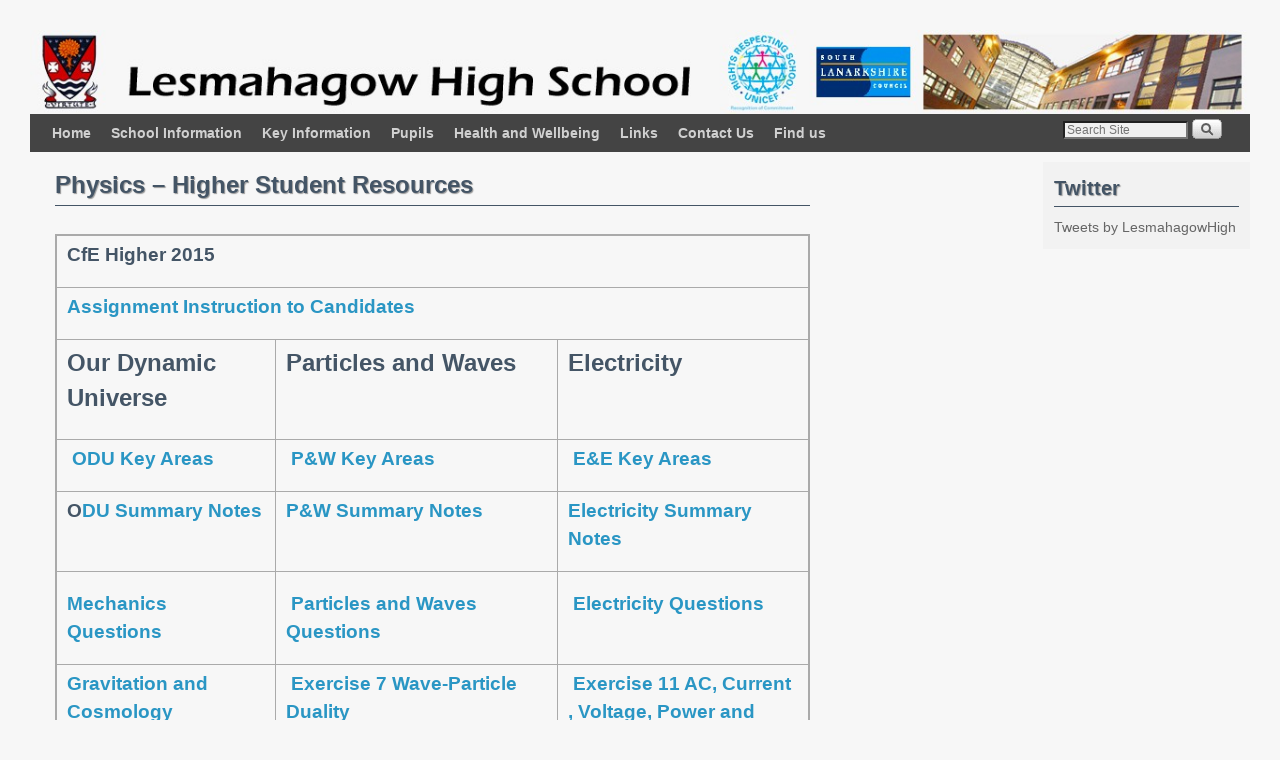

--- FILE ---
content_type: text/html; charset=UTF-8
request_url: https://www.lesmahagow.s-lanark.sch.uk/physics-higher-student-resources/
body_size: 58276
content:
<!DOCTYPE html>
<!--[if IE 7]>	<html id="ie7" lang="en-US"> <![endif]-->
<!--[if IE 8]>	<html id="ie8" lang="en-US"> <![endif]-->
<!--[if IE 9]>	<html id="ie9" lang="en-US"> <![endif]-->
<!--[if !(IE 6) | !(IE 7) | !(IE 8) ] | !(IE 9) ><!-->	<html lang="en-US"> <!--<![endif]-->
<head>
<meta charset="UTF-8" />
<meta name='viewport' content='width=device-width, initial-scale=1.0, maximum-scale=2.0, user-scalable=yes' />
<title>Physics &#8211; Higher Student Resources | Lesmahagow High School</title>

<link rel="profile" href="http://gmpg.org/xfn/11" />
<link rel="pingback" href="https://www.lesmahagow.s-lanark.sch.uk/xmlrpc.php" />
<!--[if lt IE 9]>
<script src="https://www.lesmahagow.s-lanark.sch.uk/wp-content/themes/weaver-ii/js/html5.js" type="text/javascript"></script>
<![endif]-->

<link rel="shortcut icon"  href="/~r35864/wp-content/uploads/2013/01/favicon.ico" />
<script type="text/javascript">var weaverIsMobile=false;var weaverIsSimMobile=false;var weaverIsStacked=false;var weaverThemeWidth=1300;var weaverMenuThreshold=640;var weaverHideMenuBar=false;var weaverMobileDisabled=false;var weaverFlowToBottom=false;var weaverHideTooltip=false;var weaverUseSuperfish=false;</script>
<link rel='dns-prefetch' href='//s.w.org' />
<link rel="alternate" type="application/rss+xml" title="Lesmahagow High School &raquo; Feed" href="https://www.lesmahagow.s-lanark.sch.uk/feed/" />
<link rel="alternate" type="application/rss+xml" title="Lesmahagow High School &raquo; Comments Feed" href="https://www.lesmahagow.s-lanark.sch.uk/comments/feed/" />
		<script type="text/javascript">
			window._wpemojiSettings = {"baseUrl":"https:\/\/s.w.org\/images\/core\/emoji\/13.0.0\/72x72\/","ext":".png","svgUrl":"https:\/\/s.w.org\/images\/core\/emoji\/13.0.0\/svg\/","svgExt":".svg","source":{"concatemoji":"https:\/\/www.lesmahagow.s-lanark.sch.uk\/wp-includes\/js\/wp-emoji-release.min.js?ver=5.5.17"}};
			!function(e,a,t){var n,r,o,i=a.createElement("canvas"),p=i.getContext&&i.getContext("2d");function s(e,t){var a=String.fromCharCode;p.clearRect(0,0,i.width,i.height),p.fillText(a.apply(this,e),0,0);e=i.toDataURL();return p.clearRect(0,0,i.width,i.height),p.fillText(a.apply(this,t),0,0),e===i.toDataURL()}function c(e){var t=a.createElement("script");t.src=e,t.defer=t.type="text/javascript",a.getElementsByTagName("head")[0].appendChild(t)}for(o=Array("flag","emoji"),t.supports={everything:!0,everythingExceptFlag:!0},r=0;r<o.length;r++)t.supports[o[r]]=function(e){if(!p||!p.fillText)return!1;switch(p.textBaseline="top",p.font="600 32px Arial",e){case"flag":return s([127987,65039,8205,9895,65039],[127987,65039,8203,9895,65039])?!1:!s([55356,56826,55356,56819],[55356,56826,8203,55356,56819])&&!s([55356,57332,56128,56423,56128,56418,56128,56421,56128,56430,56128,56423,56128,56447],[55356,57332,8203,56128,56423,8203,56128,56418,8203,56128,56421,8203,56128,56430,8203,56128,56423,8203,56128,56447]);case"emoji":return!s([55357,56424,8205,55356,57212],[55357,56424,8203,55356,57212])}return!1}(o[r]),t.supports.everything=t.supports.everything&&t.supports[o[r]],"flag"!==o[r]&&(t.supports.everythingExceptFlag=t.supports.everythingExceptFlag&&t.supports[o[r]]);t.supports.everythingExceptFlag=t.supports.everythingExceptFlag&&!t.supports.flag,t.DOMReady=!1,t.readyCallback=function(){t.DOMReady=!0},t.supports.everything||(n=function(){t.readyCallback()},a.addEventListener?(a.addEventListener("DOMContentLoaded",n,!1),e.addEventListener("load",n,!1)):(e.attachEvent("onload",n),a.attachEvent("onreadystatechange",function(){"complete"===a.readyState&&t.readyCallback()})),(n=t.source||{}).concatemoji?c(n.concatemoji):n.wpemoji&&n.twemoji&&(c(n.twemoji),c(n.wpemoji)))}(window,document,window._wpemojiSettings);
		</script>
		<style type="text/css">
img.wp-smiley,
img.emoji {
	display: inline !important;
	border: none !important;
	box-shadow: none !important;
	height: 1em !important;
	width: 1em !important;
	margin: 0 .07em !important;
	vertical-align: -0.1em !important;
	background: none !important;
	padding: 0 !important;
}
</style>
	<link rel='stylesheet' id='weaverii-main-style-sheet-css'  href='https://www.lesmahagow.s-lanark.sch.uk/wp-content/themes/weaver-ii/style.min.css?ver=2.1.4' type='text/css' media='all' />
<link rel='stylesheet' id='weaverii-mobile-style-sheet-css'  href='https://www.lesmahagow.s-lanark.sch.uk/wp-content/themes/weaver-ii/style-mobile.min.css?ver=2.1.4' type='text/css' media='all' />
<link rel='stylesheet' id='wp-block-library-css'  href='https://www.lesmahagow.s-lanark.sch.uk/wp-includes/css/dist/block-library/style.min.css?ver=5.5.17' type='text/css' media='all' />
<link rel='stylesheet' id='contact-form-7-css'  href='https://www.lesmahagow.s-lanark.sch.uk/wp-content/plugins/contact-form-7/includes/css/styles.css?ver=5.4.1' type='text/css' media='all' />
<link rel='stylesheet' id='dashicons-css'  href='https://www.lesmahagow.s-lanark.sch.uk/wp-includes/css/dashicons.min.css?ver=5.5.17' type='text/css' media='all' />
<link rel='stylesheet' id='my-calendar-reset-css'  href='https://www.lesmahagow.s-lanark.sch.uk/wp-content/plugins/my-calendar/css/reset.css?ver=5.5.17' type='text/css' media='all' />
<link rel='stylesheet' id='my-calendar-style-css'  href='https://www.lesmahagow.s-lanark.sch.uk/wp-content/plugins/my-calendar/styles/refresh.css?ver=5.5.17' type='text/css' media='all' />
<script type='text/javascript' src='https://www.lesmahagow.s-lanark.sch.uk/wp-includes/js/jquery/jquery.js?ver=1.12.4-wp' id='jquery-core-js'></script>
<script type='text/javascript' id='weaverJSLib-js-extra'>
/* <![CDATA[ */
var weaver_menu_params = {"selector":"li:has(ul) > a","selector_leaf":"li li li:not(:has(ul)) > a"};
/* ]]> */
</script>
<script type='text/javascript' src='https://www.lesmahagow.s-lanark.sch.uk/wp-content/themes/weaver-ii/js/weaverjslib.min.js?ver=2.1.4' id='weaverJSLib-js'></script>
<script type='text/javascript' src='http://www.lesmahagow.s-lanark.sch.uk/wp-content/plugins/content-slide/js/coin-slider.js?ver=5.5.17' id='content_slider-js'></script>
<link rel="https://api.w.org/" href="https://www.lesmahagow.s-lanark.sch.uk/wp-json/" /><link rel="alternate" type="application/json" href="https://www.lesmahagow.s-lanark.sch.uk/wp-json/wp/v2/pages/6348" /><link rel="EditURI" type="application/rsd+xml" title="RSD" href="https://www.lesmahagow.s-lanark.sch.uk/xmlrpc.php?rsd" />
<link rel="wlwmanifest" type="application/wlwmanifest+xml" href="https://www.lesmahagow.s-lanark.sch.uk/wp-includes/wlwmanifest.xml" /> 
<meta name="generator" content="WordPress 5.5.17" />
<link rel="canonical" href="https://www.lesmahagow.s-lanark.sch.uk/physics-higher-student-resources/" />
<link rel='shortlink' href='https://www.lesmahagow.s-lanark.sch.uk/?p=6348' />
<link rel="alternate" type="application/json+oembed" href="https://www.lesmahagow.s-lanark.sch.uk/wp-json/oembed/1.0/embed?url=https%3A%2F%2Fwww.lesmahagow.s-lanark.sch.uk%2Fphysics-higher-student-resources%2F" />
<link rel="alternate" type="text/xml+oembed" href="https://www.lesmahagow.s-lanark.sch.uk/wp-json/oembed/1.0/embed?url=https%3A%2F%2Fwww.lesmahagow.s-lanark.sch.uk%2Fphysics-higher-student-resources%2F&#038;format=xml" />
<script type="text/javascript">
	var $jquery = jQuery.noConflict(); 
	$jquery(document).ready(function() 
	{
		$jquery('#wpcontent_slider').coinslider(
	{ 
	width: 500, 
	height: 300, 
	spw: 7, 
	sph: 5, 
	delay: 3000, 
	sDelay: 30, 
	opacity: 0.7, 
	titleSpeed: 500, 
	effect: 'random', 
	navigation: true, 
	links : true, 
	hoverPause: true });
		});
	</script>
<style type="text/css" media="screen">
		
#wpcontent_slider_container
{
	overflow: hidden; position: relative; padding:0px;margin:0px; text-align:center; width:510px !important;
	height:310px !important;
}
#wpcontent_slider 
{ overflow: hidden; position: relative; font-family:Arial,Georgia,Verdana;border:5px solid #ffffff; text-align:left;}
#wpcontent_slider a,#wpcontent_slider a img { border: none; text-decoration: none; outline: none; }
#wpcontent_slider h4,#wpcontent_slider h4 a 
{margin: 0px;padding: 0px; font-family: Arial,Georgia,Verdana;
text-decoration:none;font-size: 18px; color:#ffffff;}
#wpcontent_slider .cs-title {width: 100%;padding: 10px; background: #ffffff; color: #000000; font-family: Arial,Georgia,Verdana; font-size: 12px; letter-spacing: normal;line-height: normal;}
#wpcontent_slider_container .cs-prev,#wpcontent_slider_container .cs-next {font-weight: bold;background: #000000;
font-size: 28px; font-family: "Courier New", Courier, monospace; color: #ffffff !important;
padding: 0px 10px;-moz-border-radius: 5px;-khtml-border-radius: 5px;-webkit-border-radius: 5px;}
#wpcontent_slider_container .cs-buttons { font-size: 0px; padding: 10px 0px 10px 0px;
margin:0px auto; float:left;clear:left;
}
#wpcontent_slider_container .cs-buttons a { outline:none; margin-left: 5px; height: 10px; width: 10px; float: left; border: 1px solid #000000; color: #000000; text-indent: -1000px; 
}
#wpcontent_slider_container .cs-active { background-color: #000000; color: #FFFFFF; }
#wpcs_link_love,#wpcs_link_love a{display:none;}
</style>
<!-- End Content Slider Settings -->


<style type="text/css">
<!--
/* Styles by My Calendar - Joseph C Dolson https://www.joedolson.com/ */

.mc-main {--primary-dark: #313233; --primary-light: #fff; --secondary-light: #fff; --secondary-dark: #000; --highlight-dark: #666; --highlight-light: #efefef; --category-mc_general: #ffffff; --category-mc_holiday: #ddd; --category-mc_inservice-day: #555; }
-->
</style><style type="text/css">
ul.scfw_16px li, ul.scfw_24px li, ul.scfw_32px li, ul.scfw_16px li a, ul.scfw_24px li a, ul.scfw_32px li a {
	display:inline !important;
	float:none !important;
	border:0 !important;
	background:transparent none !important;
	margin:0 !important;
	padding:0 !important;
}
ul.scfw_16px li {
	margin:0 2px 0 0 !important;
}
ul.scfw_24px li {
	margin:0 3px 0 0 !important;
}
ul.scfw_32px li {
	margin:0 5px 0 0 !important;
}
ul.scfw_text_img li:before, ul.scfw_16px li:before, ul.scfw_24px li:before, ul.scfw_32px li:before {
	content:none !important;
}
.scfw img {
	float:none !important;
}
</style>	
	
<!-- This site is using Weaver II 2.1.4 (106) subtheme: Shadows -->
<style type="text/css">
/* Weaver II styles - Version 106 */
a {color:#2A96C4;}
a:visited {color:#2A96C4;}
a:hover {color:#4448BD;}
.entry-title a {color:#445566;}
.entry-title a {text-shadow:1px 1px 1px #999;}
.entry-title a:visited {color:#445566;}
.entry-title a:visited {text-shadow:1px 1px 1px #999;}
.entry-title a:hover {text-shadow:1px 1px 1px #999;}
.entry-meta a, .entry-utility a {color:#666666;}
.entry-meta a:visited, .entry-utility a:visited {color:#555555;}
.entry-meta a:hover, .entry-utility a:hover {color:#4448BD;}
.widget-area a {color:#666666;}
.widget-area a:visited {color:#555555;}
.widget-area a:hover {color:#4448BD;}
#wrapper{max-width:1300px;}
#sidebar_primary,.mobile_widget_area {background-color:#F7F7F7;}
#sidebar_right {background-color:#F2F2F2;}
#sidebar_left {background-color:#F7F7F7;}
.sidebar_top,.sidebar_extra {background-color:#F2F2F2;}
.sidebar_bottom {background-color:#F2F2F2;}
#first,#second,#third,#fourth {background-color:transparent;}
.widget {background-color:transparent;}
#container_wrap.right-1-col{width:72.000%;} #sidebar_wrap_right.right-1-col{width:28.000%;}
#container_wrap.right-2-col,#container_wrap.right-2-col-bottom{width:67.000%;} #sidebar_wrap_right.right-2-col,#sidebar_wrap_right.right-2-col-bottom{width:33.000%;}
#container_wrap.left-1-col{width:75.000%;} #sidebar_wrap_left.left-1-col{width:25.000%;}
#container_wrap.left-2-col,#container_wrap.left-2-col-bottom{width:67.000%;} #sidebar_wrap_left.left-2-col,#sidebar_wrap_left.left-2-col-bottom{width:33.000%;}
#container_wrap{width:66.000%;} #sidebar_wrap_left{width:17.000%;} #sidebar_wrap_right{width:17.000%;}
#sidebar_wrap_2_left_left, #sidebar_wrap_2_right_left {width:54.000%;margin-right:1%;}
#sidebar_wrap_2_left_right, #sidebar_wrap_2_right_right {width:45.000%;}
@media only screen and (max-width:640px) { /* header widget area mobile rules */
} /* end mobile rules */
#main {padding: 10px 0 0 0;}
#site-description {font-size:200.000%;}
#colophon { border-top: 4px solid #F7F7F7;  }
#site-info {width:80%;}
.menu_bar a, .mobile_menu_bar a {font-weight:bold;}
.menu_bar, .menu_bar a,.menu_bar a:visited,.mobile_menu_bar a {color:#D0D0D0;}
.menu_bar li:hover > a, .menu_bar a:focus {background-color:#222222;}
.menu_bar li:hover > a, .menu_bar a:focus {color:#888888;}
.menu_bar ul ul a {background-color:#4F4F4F;}
.menu_bar ul ul a,.menu_bar ul ul a:visited {color:#D0D0D0;}
.menu_bar ul ul :hover > a {background-color:#222222;}
.menu_bar ul ul :hover > a {color:#888888;}
.menu_bar, .mobile_menu_bar, .menu-add {background-color:#444444;}
.mobile-menu-link {border-color:#D0D0D0;}
.widget-area .menu-vertical,.menu-vertical {clear:both;background-color:transparent;margin:0;width:100%;overflow:hidden;border-bottom:3px solid #D0D0D0;border-top:1px solid #D0D0D0;}
.widget-area .menu-vertical ul, .menu-vertical ul {margin: 0; padding: 0; list-style-type: none;  list-style-image:none;font-family: inherit;}
.widget-area .menu-vertical li a, .widget-area .menu-vertical a:visited, .menu-vertical li a, .menu-vertical a:visited {
color: #D0D0D0;  background-color: #444444; display: block !important; padding: 5px 10px; text-decoration: none; border-top:2px solid #D0D0D0;}
.widget-area .menu-vertical a:hover,.widget-area .menu-vertical a:focus, .menu-vertical a:hover,.menu-vertical a:focus {
color: #888888; background-color: #222222;text-decoration: none;}
.widget-area .menu-vertical ul ul li, .menu-vertical ul ul li { margin: 0; }
.widget-area .menu-vertical ul ul a,.menu-vertical ul ul a {color: #D0D0D0; background-color: #444444;
 display: block; padding: 4px 5px 4px 25px; text-decoration: none;border:0;
 border-top:1px solid #D0D0D0;}
.widget-area .menu-vertical ul ul a:hover,#wrap-header .menu-vertical ul ul a:hover,#wrap-header .menu-vertical ul a:hover {color: #888888; background-color: #222222; text-decoration: none;}
.widget-area .menu-vertical ul ul ul a,.menu-vertical ul ul ul a {padding: 4px 5px 4px 35px;}
.widget-area .menu-vertical ul ul ul a,.menu-vertical ul ul ul ul a {padding: 4px 5px 4px 45px;}
.widget-area .menu-vertical ul ul ul ul a,.menu-vertical ul ul ul ul ul a {padding: 4px 5px 4px 55px;}
.menu_bar .current_page_item > a, .menu_bar .current-menu-item > a, .menu_bar .current-cat > a, .menu_bar .current_page_ancestor > a,.menu_bar .current-category-ancestor > a, .menu_bar .current-menu-ancestor > a, .menu_bar .current-menu-parent > a, .menu_bar .current-category-parent > a,.menu-vertical .current_page_item > a, .menu-vertical .current-menu-item > a, .menu-vertical .current-cat > a, .menu-vertical .current_page_ancestor > a, .menu-vertical .current-category-ancestor > a, .menu-vertical .current-menu-ancestor > a, .menu-vertical .current-menu-parent > a, .menu-vertical .current-category-parent > a,.widget-area .menu-vertical .current_page_item > a, .widget-area .menu-vertical .current-menu-item > a, .widget-area .menu-vertical .current-cat > a, .widget-area .menu-vertical .current_page_ancestor > a {color:#FFFFFE !important;}
.entry-title {border-bottom: 1px solid #445566;}
#content, .entry-content h1, .entry-content h2 {color:#333333;}
#content h1, #content h2, #content h3, #content h4, #content h5, #content h6, #content dt, #content th,
h1, h2, h3, h4, h5, h6,#author-info h2 {color:#445566;}
#content h1.entry-title {color:#445566;}
#content h1.entry-title {text-shadow:1px 1px 1px #999;}
.commentlist li.comment, #respond {background-color:transparent;}
.wp-caption p.wp-caption-text, #content .gallery .gallery-caption,.entry-attachment .entry-caption {color:#333333;}
#content img.size-full, #content img.size-large, #content img.size-medium, #content img.size-thumbnail, #content .attachment-thumbnail, #content .gallery img,#content .gallery-thumb img,.entry-attachment img, #content .wp-caption img, #content img.wp-post-image,#content img[class*="wp-image-"],#author-avatar img,img.avatar {background-color:transparent;}
.home .sticky, #container.page-with-posts .sticky, #container.index-posts .sticky {background-color:#E3E3E3;}
.entry-meta, .entry-content label, .entry-utility {color:#888888;}
body {font-size:12px;}
body {font-family:Arial,Helvetica,sans-serif;}
body {background-color:#F7F7F7;}
body {color:#333333;}
#wrapper {background-color:#F7F7F7;}
#main {background-color:#F7F7F7;}
#container {background-color:transparent;}
#content {background-color:#F7F7F7;}
#content .post,.post {background-color:transparent;}
#branding {background-color:transparent;}
#colophon {background-color:#F7F7F7;}
hr {background-color:#444444;}
.entry-meta {background-color:transparent;}
.entry-utility {background-color:transparent;}
input, textarea, ins, pre {background-color:#F0F0F0;}
.widget {color:#333333;}
.widget-title {border-bottom: 1px solid #445566; margin-bottom:5px;padding-bottom:3px;}
.widget-title, .widget_search label, #wp-calendar caption {color: #445566;}
.widget-title{text-shadow:1px 1px 1px #999; font-size:140%;margin-bottom:10px; }
#site-title a {color:#000000;}
#site-title, #site-title a{text-shadow:1px 1px 1px #999;}
#site-description {color:#666666;}
@media only screen and (min-width: 581px) { #site-title{display:none;}}
#ie7 #site-title, #ie8 #site-title {display:none;}
.weaver-smalltablet-sim #site-title{display:none;}
.weaver-phone #site-title{display:block;}
#site-description{display:none;}
/* Weaver II Mobile Device Options */
@media only screen and (max-width:768px) and (orientation:portrait) {body {padding: 0px !important;}}
@media only screen and (max-width:640px) {
#main a, #mobile-widget-area a, .sidebar_top a, .sidebar_bottom a, .sidebar_extra a{text-decoration: underline !important;}
}
@media only screen and (max-width: 580px) {
}

/* end Weaver II CSS */
</style> <!-- end of main options style section -->


<!--[if lte IE 8]>
<style type="text/css" media="screen">
#content img.size-thumbnail,#content img.size-medium,#content img.size-large,#content img.size-full,#content img.attachment-thumbnail,
#content img.wp-post-image,img.avatar,.format-chat img.format-chat-icon,
#wrapper,#branding,#colophon,#content, #content .post,
#sidebar_primary,#sidebar_right,#sidebar_left,.sidebar_top,.sidebar_bottom,.sidebar_extra,
#first,#second,#third,#fourth,
#commentform input:focus,#commentform textarea:focus,#respond input#submit {
		behavior: url(https://www.lesmahagow.s-lanark.sch.uk/wp-content/themes/weaver-ii/js/PIE/PIE.php) !important; position:relative;
}
</style>
<![endif]-->

<!-- End of Weaver II options -->
<style type="text/css" id="custom-background-css">
body.custom-background { background-color: #f7f7f7; }
</style>
	</head>

<body class="page-template-default page page-id-6348 custom-background singular not-logged-in weaver-desktop weaver-mobile-resp-nostack">
<a href="#page-bottom" id="page-top">&darr;</a> <!-- add custom CSS to use this page-bottom link -->
<div id="wrapper" class="hfeed">
<div id="wrap-header">
	<header id="branding" role="banner"><div id="branding-content">
		<div id="site-logo"></div>
		<div id="site-logo-link" onclick="location.href='https://www.lesmahagow.s-lanark.sch.uk/';"></div>

		<div class="title-description-xhtml">
			<h1 id="site-title" ><span><a href="https://www.lesmahagow.s-lanark.sch.uk/" title="Lesmahagow High School" rel="home">Lesmahagow High School</a></span></h1>
			<h2 id="site-description"> </h2>
		</div>
		<div id="header_image">
                              <img src="https://www.lesmahagow.s-lanark.sch.uk/wp-content/uploads/2013/01/cropped-lhsBanner13_41.jpg" width="1300" height="90" alt="Lesmahagow High School" />
        		</div><!-- #header_image -->
	</div></header><!-- #branding-content, #branding -->
<div id="wrap-bottom-menu">
<div id="mobile-bottom-nav" class="mobile_menu_bar" style="padding:5px 10px 5px 10px;clear:both;">
	<div style="margin-bottom:20px;">
<span class="mobile-home-link">
	<a href="https://www.lesmahagow.s-lanark.sch.uk/" title="Lesmahagow High School" rel="home">Home</a></span>
	<span class="mobile-menu-link"><a href="javascript:void(null);" onclick="weaverii_ToggleMenu(document.getElementById('nav-bottom-menu'), this, 'Menu &darr;', 'Menu &uarr;')">Menu &darr;</a></span></div>
</div>
		<div class="skip-link"><a class="assistive-text" href="#content" title="">Skip to primary content</a></div>
			<div class="skip-link"><a class="assistive-text" href="#sidebar_primary" title="">Skip to secondary content</a></div>
				<div id="nav-bottom-menu"><nav id="access" class="menu_bar" role="navigation">
<div class="menu"><ul id="menu-menu" class="menu"><li id="menu-item-256" class="menu-item menu-item-type-custom menu-item-object-custom menu-item-home menu-item-256"><a href="http://www.lesmahagow.s-lanark.sch.uk">Home</a></li>
<li id="menu-item-314" class="menu-item menu-item-type-post_type menu-item-object-page menu-item-has-children menu-item-314"><a href="https://www.lesmahagow.s-lanark.sch.uk/the-school/">School Information</a>
<ul class="sub-menu">
	<li id="menu-item-8423" class="menu-item menu-item-type-custom menu-item-object-custom menu-item-8423"><a href="http://www.lesmahagow.s-lanark.sch.uk/wp-content/uploads/2024/10/SIP-3-Year-Cycle-Plan-on-a-Page-2024-Year-2.pdf">Improvement Priorities</a></li>
	<li id="menu-item-3289" class="menu-item menu-item-type-custom menu-item-object-custom menu-item-3289"><a href="http://www.lesmahagow.s-lanark.sch.uk/wp-content/uploads/2024/10/SIP-3-Year-Cycle-Plan-on-a-Page-2024-Year-2.pdf">Improvement Plan</a></li>
	<li id="menu-item-8434" class="menu-item menu-item-type-custom menu-item-object-custom menu-item-8434"><a href="https://sway.cloud.microsoft/E7RJSbTWv6W3Wj5U?ref=Link">Standards &#038; Quality Report</a></li>
	<li id="menu-item-7805" class="menu-item menu-item-type-post_type menu-item-object-page menu-item-7805"><a href="https://www.lesmahagow.s-lanark.sch.uk/parents/parent-council/">Parent Council</a></li>
	<li id="menu-item-8314" class="menu-item menu-item-type-custom menu-item-object-custom menu-item-8314"><a href="http://www.lesmahagow.s-lanark.sch.uk/wp-content/uploads/2018/06/LHS-Shared-Vision-and-Values.pdf">Vision and Values</a></li>
</ul>
</li>
<li id="menu-item-9269" class="menu-item menu-item-type-post_type menu-item-object-page menu-item-has-children menu-item-9269"><a href="https://www.lesmahagow.s-lanark.sch.uk/key-info/">Key Information</a>
<ul class="sub-menu">
	<li id="menu-item-9680" class="menu-item menu-item-type-post_type menu-item-object-page menu-item-9680"><a href="https://www.lesmahagow.s-lanark.sch.uk/bulletin/">Bulletin</a></li>
	<li id="menu-item-6971" class="menu-item menu-item-type-post_type menu-item-object-page menu-item-6971"><a href="https://www.lesmahagow.s-lanark.sch.uk/lettersdocuments/">Letters/Documents</a></li>
	<li id="menu-item-7786" class="menu-item menu-item-type-post_type menu-item-object-page menu-item-7786"><a href="https://www.lesmahagow.s-lanark.sch.uk/parents/newsletters/">Newsletters</a></li>
	<li id="menu-item-10207" class="menu-item menu-item-type-post_type menu-item-object-page menu-item-has-children menu-item-10207"><a href="https://www.lesmahagow.s-lanark.sch.uk/policies/">Policies</a>
	<ul class="sub-menu">
		<li id="menu-item-9270" class="menu-item menu-item-type-custom menu-item-object-custom menu-item-9270"><a href="http://www.lesmahagow.s-lanark.sch.uk/wp-content/uploads/2022/09/Uniform-Leaflet-June-2022-002.pdf">Uniform Policy</a></li>
		<li id="menu-item-10355" class="menu-item menu-item-type-custom menu-item-object-custom menu-item-10355"><a href="http://www.lesmahagow.s-lanark.sch.uk/wp-content/uploads/2020/08/LHS-Promoting-Positive-Relationships-policy-final.pdf">Promoting Positive Relationships Policy</a></li>
		<li id="menu-item-9952" class="menu-item menu-item-type-post_type menu-item-object-page menu-item-9952"><a href="https://www.lesmahagow.s-lanark.sch.uk/treat-me-well/">Treat Me Well</a></li>
		<li id="menu-item-9193" class="menu-item menu-item-type-post_type menu-item-object-page menu-item-9193"><a href="https://www.lesmahagow.s-lanark.sch.uk/child-protection/">Child Protection</a></li>
		<li id="menu-item-9401" class="menu-item menu-item-type-custom menu-item-object-custom menu-item-9401"><a href="http://www.lesmahagow.s-lanark.sch.uk/wp-content/uploads/2019/06/Lesmahagow-HS-Cost-of-the-School-Day-Position-Statement.pdf">Cost of the School Day</a></li>
		<li id="menu-item-8305" class="menu-item menu-item-type-custom menu-item-object-custom menu-item-8305"><a href="http://www.lesmahagow.s-lanark.sch.uk/wp-content/uploads/2018/08/PN1-Education-Resources-general-privacy-notice-Aug-2018.pdf">General Data Protection Regulation (GDPR)</a></li>
	</ul>
</li>
	<li id="menu-item-8012" class="menu-item menu-item-type-post_type menu-item-object-page menu-item-8012"><a href="https://www.lesmahagow.s-lanark.sch.uk/school-calendar/">School Calendar</a></li>
	<li id="menu-item-9264" class="menu-item menu-item-type-custom menu-item-object-custom menu-item-9264"><a href="https://www.southlanarkshire.gov.uk/info/200140/education_and_learning/82/school_holidays">School Holidays</a></li>
</ul>
</li>
<li id="menu-item-7943" class="menu-item menu-item-type-post_type menu-item-object-page menu-item-has-children menu-item-7943"><a href="https://www.lesmahagow.s-lanark.sch.uk/links/">Pupils</a>
<ul class="sub-menu">
	<li id="menu-item-10442" class="menu-item menu-item-type-post_type menu-item-object-page menu-item-10442"><a href="https://www.lesmahagow.s-lanark.sch.uk/equity-and-inclusion/">Equity and Inclusion</a></li>
	<li id="menu-item-9279" class="menu-item menu-item-type-custom menu-item-object-custom menu-item-9279"><a href="http://www.lesmahagow.s-lanark.sch.uk/wp-content/uploads/2020/08/CEN_GFC_Aug_Dec_menu_A4-1.pdf">Lunch Menus</a></li>
	<li id="menu-item-9757" class="menu-item menu-item-type-post_type menu-item-object-page menu-item-9757"><a href="https://www.lesmahagow.s-lanark.sch.uk/careers/">Careers</a></li>
	<li id="menu-item-945" class="menu-item menu-item-type-post_type menu-item-object-page menu-item-945"><a href="https://www.lesmahagow.s-lanark.sch.uk/coursechoicebooklets/">Course Choice Booklets</a></li>
	<li id="menu-item-519" class="menu-item menu-item-type-post_type menu-item-object-page menu-item-519"><a href="https://www.lesmahagow.s-lanark.sch.uk/faculties/">Faculties</a></li>
	<li id="menu-item-10025" class="menu-item menu-item-type-post_type menu-item-object-page menu-item-10025"><a href="https://www.lesmahagow.s-lanark.sch.uk/p7-transition/">P7 Transition</a></li>
	<li id="menu-item-9995" class="menu-item menu-item-type-post_type menu-item-object-page menu-item-9995"><a href="https://www.lesmahagow.s-lanark.sch.uk/working-at-home/">Learning at Home</a></li>
</ul>
</li>
<li id="menu-item-10649" class="menu-item menu-item-type-post_type menu-item-object-page menu-item-10649"><a href="https://www.lesmahagow.s-lanark.sch.uk/health-and-wellbeing/">Health and Wellbeing</a></li>
<li id="menu-item-10204" class="menu-item menu-item-type-post_type menu-item-object-page menu-item-has-children menu-item-10204"><a href="https://www.lesmahagow.s-lanark.sch.uk/links-2/">Links</a>
<ul class="sub-menu">
	<li id="menu-item-7950" class="menu-item menu-item-type-custom menu-item-object-custom menu-item-7950"><a href="https://glow.rmunify.com/">GLOW logon</a></li>
	<li id="menu-item-9473" class="menu-item menu-item-type-custom menu-item-object-custom menu-item-9473"><a href="http://lesmahagow.showmyhomework.co.uk/">Satchel One</a></li>
	<li id="menu-item-7952" class="menu-item menu-item-type-custom menu-item-object-custom menu-item-7952"><a href="https://www.parentpay.com">ParentPay</a></li>
	<li id="menu-item-7953" class="menu-item menu-item-type-custom menu-item-object-custom menu-item-7953"><a href="https://www.parents-booking.co.uk/lesmahagow">Parents&#8217; Evening System</a></li>
	<li id="menu-item-10374" class="menu-item menu-item-type-post_type menu-item-object-page menu-item-has-children menu-item-10374"><a href="https://www.lesmahagow.s-lanark.sch.uk/slc-links/">SLC Links</a>
	<ul class="sub-menu">
		<li id="menu-item-9273" class="menu-item menu-item-type-custom menu-item-object-custom menu-item-9273"><a href="https://www.southlanarkshire.gov.uk/info/200188/secondary_school_information/158/education_maintenance_allowance-financial_help_for_senior_pupils">EMA Application</a></li>
		<li id="menu-item-9272" class="menu-item menu-item-type-custom menu-item-object-custom menu-item-9272"><a href="https://www.southlanarkshire.gov.uk/info/200259/education_benefits/159/school_clothing_grants_and_free_school_meals">Free School Meal Application</a></li>
		<li id="menu-item-10329" class="menu-item menu-item-type-custom menu-item-object-custom menu-item-10329"><a href="https://www.southlanarkshire.gov.uk/info/200259/education_benefits/291/school_lunches/8">Fusion App</a></li>
		<li id="menu-item-9271" class="menu-item menu-item-type-custom menu-item-object-custom menu-item-9271"><a href="https://www.southlanarkshire.gov.uk/info/200188/secondary_school_information/545/school_transport">School Transport Application</a></li>
		<li id="menu-item-9693" class="menu-item menu-item-type-custom menu-item-object-custom menu-item-9693"><a href="https://www.southlanarkshire.gov.uk/nec/11-25">Young Scot Card</a></li>
	</ul>
</li>
	<li id="menu-item-10241" class="menu-item menu-item-type-custom menu-item-object-custom menu-item-10241"><a href="https://scotcrestschools.co.uk/Find-Your-School/South-Lanarkshire/Lesmahagow%20High">Scotcrest</a></li>
</ul>
</li>
<li id="menu-item-9358" class="menu-item menu-item-type-post_type menu-item-object-page menu-item-9358"><a href="https://www.lesmahagow.s-lanark.sch.uk/contact-us/">Contact Us</a></li>
<li id="menu-item-7806" class="menu-item menu-item-type-post_type menu-item-object-page menu-item-has-children menu-item-7806"><a href="https://www.lesmahagow.s-lanark.sch.uk/contact-2/">Find us</a>
<ul class="sub-menu">
	<li id="menu-item-11721" class="menu-item menu-item-type-post_type menu-item-object-page menu-item-11721"><a title="Handbook" href="https://www.lesmahagow.s-lanark.sch.uk/handbook/">Handbook</a></li>
</ul>
</li>
</ul></div><div class="menu-add"><span class="menu-add-search"><form role="search" style="background:transparent;" method="get" class="searchform" action="https://www.lesmahagow.s-lanark.sch.uk/" >
	<label class="screen-reader-text" for="s">Search for:</label>
	<input type="search" value="" name="s" id="s" placeholder="Search Site" />
	<input class="searchformimg" type="image" src="/wp-content/themes/weaver-ii/images/search_button.gif" alt="Search" />
	</form></span></div>		</nav></div><!-- #access --></div> <!-- #wrap-bottom-menu -->
</div> <!-- #wrap-header -->
	<div id="main">
	<div id="sidebar_wrap_left" class="split equal_height">
	</div><!-- #sidebar_wrap_left -->
		<div id="container_wrap" class="container-page equal_height split">
		<div id="container">

			<div id="content" role="main">

<article id="post-6348" class="content-page post-6348 page type-page status-publish hentry">
	<header class="entry-header">
		<h1 class="entry-title">Physics &#8211; Higher Student Resources</h1>
	</header><!-- .entry-header -->

	<div class="entry-content cf">
<table border="7">
<tbody>
<tr>
<td colspan="3">
<h3><span><strong>CfE Higher 2015</strong></span></h3>
</td>
</tr>
<tr>
<td colspan="3">
<h3><a href="http://www.lesmahagow.s-lanark.sch.uk/wp-content/uploads/2012/12/Appendix-1.docx">Assignment Instruction to Candidates</a></h3>
</td>
</tr>
<tr>
<td>
<h2>Our Dynamic Universe</h2>
</td>
<td>
<h2>Particles and Waves</h2>
</td>
<td>
<h2>Electricity</h2>
</td>
</tr>
<tr>
<td>
<h3> <a href="http://www.lesmahagow.s-lanark.sch.uk/wp-content/uploads/2016/05/Keay-areas-fron-SQA-formatted-for-students-EE.pdf">ODU Key Areas</a></h3>
</td>
<td>
<h3> <a href="http://www.lesmahagow.s-lanark.sch.uk/wp-content/uploads/2012/12/Keay-areas-fron-SQA-formatted-for-student-PW.pdf">P&amp;W Key Areas</a></h3>
</td>
<td>
<h3> <a href="http://www.lesmahagow.s-lanark.sch.uk/wp-content/uploads/2016/05/Keay-areas-fron-SQA-formatted-for-students-EE.pdf">E&amp;E Key Areas</a></h3>
</td>
</tr>
<tr>
<td>
<h3>O<a href="http://www.lesmahagow.s-lanark.sch.uk/wp-content/uploads/2012/12/Unit-1-ODU-Summary-Notes1.docx">DU Summary Notes</a></h3>
</td>
<td>
<h3><a href="http://www.lesmahagow.s-lanark.sch.uk/wp-content/uploads/2012/12/Unit-2-PW-Summary-Notes2.docx">P&amp;W Summary Notes</a></h3>
</td>
<td>
<h3><a href="http://www.lesmahagow.s-lanark.sch.uk/wp-content/uploads/2012/12/cfe-H-Electricity-Summary-Notes.doc">Electricity Summary Notes</a></h3>
</td>
</tr>
<tr>
<td>
<h3></h3>
<h3><a href="http://www.lesmahagow.s-lanark.sch.uk/wp-content/uploads/2012/12/ODU-Mechanics-Questions.doc">Mechanics Questions</a></h3>
</td>
<td>
<h3> <a href="http://www.lesmahagow.s-lanark.sch.uk/wp-content/uploads/2012/12/Questions.doc">Particles and Waves Questions</a></h3>
</td>
<td>
<h3> <a href="http://www.lesmahagow.s-lanark.sch.uk/wp-content/uploads/2012/12/Electricity-Questions1.doc">Electricity Questions</a></h3>
</td>
</tr>
<tr>
<td>
<h3><a href="http://www.lesmahagow.s-lanark.sch.uk/wp-content/uploads/2012/12/ODU-Gravitation-and-Cosmology-questions.docx">Gravitation and Cosmology questions</a></h3>
</td>
<td>
<h3> <a href="http://www.lesmahagow.s-lanark.sch.uk/wp-content/uploads/2012/12/Exercise-7-Wave-Particle-Duality.docx">Exercise 7 Wave-Particle Duality</a></h3>
</td>
<td>
<h3> <a href="http://www.lesmahagow.s-lanark.sch.uk/wp-content/uploads/2012/12/Exercise-11-AC-Current-Voltage-Power-and-Resistance.docx">Exercise 11 AC, Current , Voltage, Power and Resistance</a></h3>
<h3><a href="http://www.lesmahagow.s-lanark.sch.uk/wp-content/uploads/2012/12/Higher-HW-11.docx">Higher HW 11</a> solutions</h3>
</td>
</tr>
<tr>
<td>
<h3> <a href="http://www.lesmahagow.s-lanark.sch.uk/wp-content/uploads/2012/12/Exercise-1-Scalar-and-Vector.pdf">Exercise 1 Scalar and Vector</a></h3>
</td>
<td>
<h3> <a href="http://www.lesmahagow.s-lanark.sch.uk/wp-content/uploads/2012/12/Exercise-8-Interference-and-Diffraction.docx">Exercise 8 Interference and Diffraction</a></h3>
</td>
<td>
<h3> <a href="http://www.lesmahagow.s-lanark.sch.uk/wp-content/uploads/2012/12/Exercise-12-Emf-and-Internal-Resistance.docx">Exercise 12 Emf and Internal Resistace</a></h3>
<h3><a href="http://www.lesmahagow.s-lanark.sch.uk/wp-content/uploads/2012/12/homework-12-solutions.pdf">homework 12 solutions</a></h3>
</td>
</tr>
<tr>
<td>
<h3><a href="http://www.lesmahagow.s-lanark.sch.uk/wp-content/uploads/2012/12/Exercise-2-Equations-of-Motion.pdf">Exercise 2 Equations of Motion</a></h3>
</td>
<td>
<h3> <a href="http://www.lesmahagow.s-lanark.sch.uk/wp-content/uploads/2012/12/Exercise-9-Refraction.docx">Exercise 9 Refraction</a></h3>
</td>
<td>
<h3> <a href="http://www.lesmahagow.s-lanark.sch.uk/wp-content/uploads/2012/12/Exercise-13-Capacitance.docx">Exercise</a><a href="http://www.lesmahagow.s-lanark.sch.uk/wp-content/uploads/2012/12/Exercise-13-Capacitance.docx">13 Capacitance</a></h3>
</td>
</tr>
<tr>
<td>
<h3><a href="http://www.lesmahagow.s-lanark.sch.uk/wp-content/uploads/2012/12/Exercise-3-Forces-and-Energy.pdf">Exercise 3 Forces and Energy</a></h3>
</td>
<td>
<h3> <a href="http://www.lesmahagow.s-lanark.sch.uk/wp-content/uploads/2012/12/Exercise-10-Spectra.docx">Exercise 10 Spectra</a></h3>
</td>
<td>
<h3> <a href="http://www.lesmahagow.s-lanark.sch.uk/wp-content/uploads/2012/12/Exercise-14-Electrons-at-Work.docx">Exercise 14 Electrons at Work</a></h3>
</td>
</tr>
<tr>
<td>
<h3><a href="http://www.lesmahagow.s-lanark.sch.uk/wp-content/uploads/2012/12/Exercise-4-Momentum-and-Impulse.pdf">Exercise 4 Momentum and Impulse</a></h3>
</td>
<td>
<h3><a href="http://www.lesmahagow.s-lanark.sch.uk/wp-content/uploads/2012/12/Exercise-11-Standard-Model-and-Movement-of-Charged-Particles.pdf">Exercise 11 Standard Model and Movement of Charged Particles</a></h3>
</td>
<td>
<h3><a href="http://www.schoolphysics.co.uk/age16-19/Electronics/Semiconductors/text/Semiconductors_/index.html" target="_blank">Excellent revision site for  semiconductors</a></h3>
</td>
</tr>
<tr>
<td>
<h3><a href="http://www.lesmahagow.s-lanark.sch.uk/wp-content/uploads/2012/12/Exercise-5-Gravitaion-and-Special-Relativity.pdf">Exercise 5 Gravitaion and Special Relativity</a></h3>
</td>
<td>
<h3> <a href="http://www.lesmahagow.s-lanark.sch.uk/wp-content/uploads/2012/12/Exercise-12-Nuclear-Radiation.docx">Exercise 12 Nuclear Radiation</a></h3>
</td>
<td></td>
</tr>
<tr>
<td>
<h3><a href="http://www.lesmahagow.s-lanark.sch.uk/wp-content/uploads/2012/12/Exercise-6-The-Expanding-Universe.pdf">Exercise 6 The Expanding Universe</a></h3>
</td>
<td></td>
<td></td>
</tr>
<tr>
<td>
<h3><a href="http://www.lesmahagow.s-lanark.sch.uk/wp-content/uploads/2012/12/Multi-Choice-Questions-ODU.docx">Multi Choice Questions &#8211; ODU</a></h3>
</td>
<td>
<h3> <a href="http://www.lesmahagow.s-lanark.sch.uk/wp-content/uploads/2012/12/Multi-Choice-Questions-Particles-and-Waves.docx">Multi Choice Questions &#8211; Particles and Waves</a></h3>
</td>
<td>
<h3> <a href="http://www.lesmahagow.s-lanark.sch.uk/wp-content/uploads/2012/12/H-CfE-Multi-Choice-Questions-Electricity.docx">H CfE Multi Choice Questions &#8211; Electricity</a></h3>
</td>
</tr>
<tr>
<td colspan="3">
<h2> Additional Homework</h2>
</td>
</tr>
<tr>
<td>
<h3><a href="http://www.lesmahagow.s-lanark.sch.uk/wp-content/uploads/2012/12/ODU-1-Equations-of-Motion.pdf">1 Equations of Motion</a></h3>
</td>
<td></td>
<td></td>
</tr>
<tr>
<td>
<h3><a href="http://www.lesmahagow.s-lanark.sch.uk/wp-content/uploads/2012/12/ODU-2-Graphs.pdf">2 Graphs</a></h3>
</td>
<td></td>
<td></td>
</tr>
<tr>
<td>
<h3><a href="http://www.lesmahagow.s-lanark.sch.uk/wp-content/uploads/2012/12/ODU-3-Ballanced-and-Unballanced-Forces.pdf">3 Ballanced and Unballanced Forces</a></h3>
</td>
<td></td>
<td></td>
</tr>
<tr>
<td>
<h3><a href="http://www.lesmahagow.s-lanark.sch.uk/wp-content/uploads/2012/12/ODU-4-Resultant-Force-and-Forces-at-angle.pdf">4 Resultant Force and Forces at angle</a></h3>
</td>
<td></td>
<td></td>
</tr>
<tr>
<td>
<h3><a href="http://www.lesmahagow.s-lanark.sch.uk/wp-content/uploads/2012/12/ODU-5-Conservation-of-Energy-and-Work.pdf">5 Conservation of Energy and Work</a></h3>
</td>
<td></td>
<td></td>
</tr>
<tr>
<td>
<h3><a href="http://www.lesmahagow.s-lanark.sch.uk/wp-content/uploads/2012/12/ODU-6-Momentum.pdf">6 Momentum</a></h3>
</td>
<td></td>
<td></td>
</tr>
<tr>
<td>
<h3><span><span style="color: #0066cc;">7 Momentum and Impulse Graphs</span></span></h3>
</td>
<td></td>
<td></td>
</tr>
<tr>
<td>
<h3><span><span style="color: #0066cc;"><span>8 </span>Projectiles</span></span></h3>
</td>
<td></td>
<td></td>
</tr>
<tr>
<td>
<h3><span><span style="color: #0066cc;"><a href="http://www.lesmahagow.s-lanark.sch.uk/wp-content/uploads/2012/12/ODU-9-Gravitation-and-Big-Bang.pdf">9 Gravitation and Big Bang</a></span></span></h3>
</td>
<td></td>
<td></td>
</tr>
<tr>
<td>
<h3> <a href="http://www.lesmahagow.s-lanark.sch.uk/wp-content/uploads/2012/12/ODU-9-Projectiles-2.pdf">10 Projectiles 2</a></h3>
</td>
<td></td>
<td></td>
</tr>
<tr>
<td>
<h3><span><span style="color: #0066cc;"><a href="http://www.lesmahagow.s-lanark.sch.uk/wp-content/uploads/2012/12/ODU-11-Doppler-Big-Bang-and-Temp-of-Stelar-Obhjects.pdf">11 Doppler Big Bang and Temp of Stelar Obhjects</a></span></span></h3>
</td>
<td></td>
<td></td>
</tr>
<tr>
<td>
<h3><a href="http://www.lesmahagow.s-lanark.sch.uk/wp-content/uploads/2012/12/Homework-Booklet.pdf">Homework Booklet</a></h3>
</td>
<td></td>
<td></td>
</tr>
<tr>
<td></td>
<td></td>
<td></td>
</tr>
</tbody>
</table>
<p>&nbsp;</p>
<table width="929">
<tbody>
<tr>
<td><iframe src="//www.youtube.com/embed/2xnsMGNicho" width="421" height="237" frameborder="0" allowfullscreen="allowfullscreen"></iframe><a href="http://www.lesmahagow.s-lanark.sch.uk/wp-content/uploads/2012/12/1000px-Standard_Model_of_Elementary_Particles.svg_.png"><img loading="lazy" class="alignnone  wp-image-4090" src="http://www.lesmahagow.s-lanark.sch.uk/wp-content/uploads/2012/12/1000px-Standard_Model_of_Elementary_Particles.svg_-277x300.png" alt="1000px-Standard_Model_of_Elementary_Particles.svg_" width="358" height="388" /></a></td>
</tr>
<tr>
<td></td>
</tr>
<tr>
<td><iframe src="//www.youtube.com/embed/V0KjXsGRvoA" width="418" height="235" frameborder="0" allowfullscreen="allowfullscreen"></iframe></td>
</tr>
<tr>
<td>
<h2> The Standard Model &#8211; CERN</h2>
</td>
</tr>
<tr>
<td>
<h2><iframe src="//www.youtube.com/embed/HVxBdMxgVX0" width="420" height="315" frameborder="0" allowfullscreen="allowfullscreen"></iframe></h2>
</td>
</tr>
<tr>
<td>
<h2>A crash course in particle physics &#8211; Cox part 1</h2>
</td>
</tr>
<tr>
<td><iframe src="//www.youtube.com/embed/WGWlT8SqXLM" width="420" height="315" frameborder="0" allowfullscreen="allowfullscreen"></iframe></td>
</tr>
<tr>
<td>
<h2>A crash course in particle physics &#8211; Cox part 1</h2>
</td>
</tr>
<tr>
<td></td>
</tr>
<tr>
<td></td>
</tr>
<tr>
<td></td>
</tr>
<tr>
<td>
<h3> Hubble and Red Shift &#8211; part 2</h3>
</td>
</tr>
<tr>
<td></td>
</tr>
<tr>
<td></td>
</tr>
<tr>
<td></td>
</tr>
</tbody>
</table>
<table border="0" width="442">
<tbody>
<tr>
<td colspan="3"><b><span>PAST PAPER QUESTIONS BY TOPIC:</span></b></td>
</tr>
<tr>
<td><a href="http://custweb03.vws.ifl.net/~r35864/wp-content/uploads/2012/12/1.0.1-Mechanics-m_c.pdf">1.0.1 Mechanics m_c</a></td>
<td><a href="http://custweb03.vws.ifl.net/~r35864/wp-content/uploads/2012/12/2.1-Fields-91-10.pdf">2.1 Fields 91-10</a></td>
<td><a href="http://custweb03.vws.ifl.net/~r35864/wp-content/uploads/2012/12/3.1.1-Diffraction-93-01.pdf">3.1.1 Diffraction 93-01</a></td>
</tr>
<tr>
<td><a href="http://custweb03.vws.ifl.net/~r35864/wp-content/uploads/2012/12/1.1.1-Dynamics-91-01.pdf">1.1.1 Dynamics 91-01</a></td>
<td><a href="http://custweb03.vws.ifl.net/~r35864/wp-content/uploads/2012/12/2.2-Resistance-91-03.pdf">2.2 Resistance 91-03</a></td>
<td><a href="http://custweb03.vws.ifl.net/~r35864/wp-content/uploads/2012/12/3.1.2-Diffraction-00-10.pdf">3.1.2 Diffraction 00-10</a></td>
</tr>
<tr>
<td><a href="http://custweb03.vws.ifl.net/~r35864/wp-content/uploads/2012/12/1.1.2-Dynamics-00-10.pdf">1.1.2 Dynamics 00-10</a></td>
<td><a href="http://custweb03.vws.ifl.net/~r35864/wp-content/uploads/2012/12/2.3.1-e.m.f.-91-01.pdf">2.3.1 e.m.f. 91-01</a></td>
<td><a href="http://custweb03.vws.ifl.net/~r35864/wp-content/uploads/2012/12/3.2.1-Refraction-91-01.pdf">3.2.1 Refraction 91-01</a></td>
</tr>
<tr>
<td><a href="http://custweb03.vws.ifl.net/~r35864/wp-content/uploads/2012/12/1.2.1-Vectors-91-10.pdf">1.2.1 Vectors 91-10</a></td>
<td><a href="http://custweb03.vws.ifl.net/~r35864/wp-content/uploads/2012/12/2.3.2-e.m.f-00-10.pdf">2.3.2 e.m.f 00-10</a></td>
<td><a href="http://custweb03.vws.ifl.net/~r35864/wp-content/uploads/2012/12/3.2.2-Refraction-00-10.pdf">3.2.2 Refraction 00-10</a></td>
</tr>
<tr>
<td><a href="http://custweb03.vws.ifl.net/~r35864/wp-content/uploads/2012/12/1.2.2-Equations-00-10.pdf">1.2.2 Equations 00-10</a></td>
<td><a href="http://custweb03.vws.ifl.net/~r35864/wp-content/uploads/2012/12/2.4-Wheatstone-91-10.pdf">2.4 Wheatstone 91-10</a></td>
<td><a href="http://custweb03.vws.ifl.net/~r35864/wp-content/uploads/2012/12/3.3-photoelectric-91-10.pdf">3.3 photoelectric 91-10</a></td>
</tr>
<tr>
<td><a href="http://custweb03.vws.ifl.net/~r35864/wp-content/uploads/2012/12/1.3.1-Forces-91-01.pdf">1.3.1 Forces 91-01</a></td>
<td><a href="http://custweb03.vws.ifl.net/~r35864/wp-content/uploads/2012/12/2.5-a.c.-91-10.pdf">2.5 a.c. 91-10</a></td>
<td><a href="http://custweb03.vws.ifl.net/~r35864/wp-content/uploads/2012/12/3.4-Spectra-92-10.pdf">3.4 Spectra 92-10</a></td>
</tr>
<tr>
<td><a href="http://custweb03.vws.ifl.net/~r35864/wp-content/uploads/2012/12/1.3.2-Forces-00-10.pdf">1.3.2 Forces 00-10</a></td>
<td><a href="http://custweb03.vws.ifl.net/~r35864/wp-content/uploads/2012/12/2.6.1-Capacitors-91-01.pdf">2.6.1 Capacitors 91-01</a></td>
<td><a href="http://custweb03.vws.ifl.net/~r35864/wp-content/uploads/2012/12/3.5.1-Optoelectronics-91-01.pdf">3.5.1 Optoelectronics 91-01</a></td>
</tr>
<tr>
<td><a href="http://custweb03.vws.ifl.net/~r35864/wp-content/uploads/2012/12/1.4.1-Momentum-91-01.pdf">1.4.1 Momentum 91-01</a></td>
<td><a href="http://custweb03.vws.ifl.net/~r35864/wp-content/uploads/2012/12/2.6.2-Capacitors-00-10.pdf">2.6.2 Capacitors 00-10</a></td>
<td><a href="http://custweb03.vws.ifl.net/~r35864/wp-content/uploads/2012/12/3.5.2-Optoelectronics-00-10.pdf">3.5.2 Optoelectronics 00-10</a></td>
</tr>
<tr>
<td><a href="http://custweb03.vws.ifl.net/~r35864/wp-content/uploads/2012/12/1.4.2-Momentum-00-10.pdf">1.4.2 Momentum 00-10</a></td>
<td></td>
<td><a href="http://custweb03.vws.ifl.net/~r35864/wp-content/uploads/2012/12/3.6.1-Radiation-91-01.pdf">3.6.1 Radiation 91-01</a></td>
</tr>
<tr>
<td></td>
<td></td>
<td><a href="http://custweb03.vws.ifl.net/~r35864/wp-content/uploads/2012/12/3.6.2-Radiation-00-10.pdf">3.6.2 Radiation 00-10</a></td>
</tr>
<tr>
<td></td>
<td></td>
<td></td>
</tr>
</tbody>
</table>
<table id="AutoNumber1" border="0" cellspacing="0" cellpadding="0">
<tbody>
<tr>
<td colspan="3" width="33%"><span><strong><span>OLD HIGHER PHYSICS</span></strong></span></td>
</tr>
<tr>
<td width="33%"><span><strong> Mechanics &amp; Properties </strong></span><span><strong>of Matter</strong></span></td>
<td width="33%"><span><strong> Electricity &amp; Electronics</strong></span></td>
<td width="34%"><span><strong>Radiation &amp; Matter </strong></span></td>
</tr>
<tr>
<td width="33%"><span><a href="http://custweb03.vws.ifl.net/~r35864/wp-content/uploads/2012/12/MPM_equ_of_mot001.pdf">NOTES: Equations of Motion</a></span></td>
<td width="33%"><span> <a href="http://custweb03.vws.ifl.net/~r35864/wp-content/uploads/2012/12/EE_Efields_Res001.pdf">NOTES: Electric Fields</a></span></td>
<td width="34%"><span><strong> </strong><a href="http://custweb03.vws.ifl.net/~r35864/wp-content/uploads/2012/12/RM_Waves001.pdf">NOTES: Waves</a></span></td>
</tr>
<tr>
<td width="33%"><span><a href="http://custweb03.vws.ifl.net/~r35864/wp-content/uploads/2012/12/MPM_vectors001.pdf">NOTES:Vectors</a></span></td>
<td width="33%"><span> <a href="http://custweb03.vws.ifl.net/~r35864/wp-content/uploads/2012/12/EE_Cap001.pdf">NOTES: Capacitors</a></span></td>
<td width="34%"><span> <a href="http://custweb03.vws.ifl.net/~r35864/wp-content/uploads/2012/12/RM_refraction001.pdf">NOTES: Refraction</a></span></td>
</tr>
<tr>
<td width="33%"><span><a href="http://custweb03.vws.ifl.net/~r35864/wp-content/uploads/2012/12/MPM_NII_E_P001.pdf">NOTES: Newton&#8217;s Laws</a></span></td>
<td width="33%"><span> <a href="http://custweb03.vws.ifl.net/~r35864/wp-content/uploads/2012/12/EE_AC_V001.pdf">NOTES: AC</a></span></td>
<td width="34%"><span> <a href="http://custweb03.vws.ifl.net/~r35864/wp-content/uploads/2012/12/RM_optoelectronics001.pdf">NOTES: Optoelectronics</a></span></td>
</tr>
<tr>
<td width="33%"><span><a href="http://custweb03.vws.ifl.net/~r35864/wp-content/uploads/2012/12/MPM_Mom_imp001.pdf">NOTES: Momentum</a></span></td>
<td width="33%"></td>
<td width="34%"><span> <a href="http://custweb03.vws.ifl.net/~r35864/wp-content/uploads/2012/12/RM_semiconductors001.pdf">NOTES: Semiconductors</a></span></td>
</tr>
<tr>
<td width="33%"></td>
<td width="33%"><span> </span></td>
<td width="34%"><span> <a href="http://custweb03.vws.ifl.net/~r35864/wp-content/uploads/2012/12/RM_nuclear001.pdf">NOTES: Nuclear Physics</a></span></td>
</tr>
<tr>
<td width="33%"></td>
<td width="33%"><span> </span></td>
<td width="34%"><span><a href="http://custweb03.vws.ifl.net/~r35864/wp-content/uploads/2012/12/RM_dosimetry001.pdf">NOTES: Dosimetry</a></span></td>
</tr>
<tr>
<td width="33%"><b><span><a href="http://courses.scholar.hw.ac.uk/vle/scholar/">Scholar log-in</a></span></b></td>
<td width="33%"><b><span><a href="HGuides/INDGUID.doc">GUIDE &#8211; Induction</a></span></b></td>
<td width="34%"><b><span><a href="http://xkcd.com/radiation/">Radiation dose chart</a></span></b></td>
</tr>
<tr>
<td width="33%"><b><a href="http://mrmackenzie.co.uk/higher-revision/"><span>H Past papers solutions</span></a></b></td>
<td width="33%"><a href="http://jersey.uoregon.edu/elements/Elements.html"><b><span>line spectra</span></b></a></td>
<td width="34%"><b><span><a href="http://www.informationisbeautiful.net/visualizations/radiation-dosage-chart/">Radiation dosage chart</a></span></b></td>
</tr>
<tr>
<td width="33%"><b><span><a href="http://www.edu365.com/aulanet/comsoc/Applet_Fisica/plainclinat/plane.htm">Inclined Plane</a></span></b></td>
<td width="33%"><b><span><a href="http://www.bigs.de/en/shop/anim/termsch01.swf">line spectra 2</a></span></b></td>
<td width="34%"><b><span><a href="http://www.colorado.edu/physics/2000/isotopes/index.html">Isotopes</a></span></b></td>
</tr>
<tr>
<td width="33%"><b><span><a href="http://www.edu365.com/aulanet/comsoc/Applet_Fisica/plainclinat/plane.htm">Buoyancy</a></span></b></td>
<td width="33%"><b><span><a href="http://www.mhhe.com/physsci/astronomy/applets/Bohr/applet_files/Bohr.html">line spectra 3</a></span></b></td>
<td width="34%"><b><span><a href="http://hyperphysics.phy-astr.gsu.edu/hbase/solids/dope.html">Doping of semiconductors</a></span></b></td>
</tr>
<tr>
<td width="33%"><b><span><a href="http://www.learner.org/exhibits/parkphysics/">Amusement Park Physics</a></span></b></td>
<td width="33%"><b><span><a href="AC_DC.avi">AC-DC compared</a></span></b></td>
<td width="34%"><b><span><a href="http://www.youtube.com/watch?v=W6QUEq0nUH8">p-n-Junction video</a> (youtube)</span></b></td>
</tr>
<tr>
<td width="33%"><b><span><a href="http://phys.kookmin.ac.kr/~key/physengl/newtonscradle.htm">Newton&#8217;s Cradle</a></span></b></td>
<td width="33%"><b><span><a href="halfwave_rectify.avi">HALF-WAVE rectification</a></span></b></td>
<td width="34%"><b><span><a href="http://www.colorado.edu/physics/2000/schroedinger/index.html">Interference</a></span></b></td>
</tr>
<tr>
<td width="33%"><b><span><a href="http://phys.kookmin.ac.kr/~key/physengl/newtons2law.htm">NII experiment</a></span></b></td>
<td width="33%"><b><span><a href="diode_bridge.avi">FULL-WAVE rectification</a></span></b></td>
<td width="34%"><b><span><a href="http://www.thetech.org/exhibits/online/lasers/">The Laser</a></span></b></td>
</tr>
<tr>
<td width="33%"><b><span><a href="http://phys.kookmin.ac.kr/~key/physengl/resultant.htm">Vector Addition</a></span></b></td>
<td width="33%"><b><span><a href="The%20MOSFET%20Song.doc">THE MOSFET SONG</a></span></b></td>
<td width="34%"><b><span><a href="http://www.phys.ksu.edu/perg/vqm/laserweb/Java/Javaliste.htm">Laser Adventure</a></span></b></td>
</tr>
<tr>
<td width="33%"><b><span><a href="http://ia300835.eu.archive.org/2/items/AP_Physics_C_Lesson_12/Container.html">Impulse and momentum</a></span></b></td>
<td width="33%"></td>
<td width="34%"><b><a href="http://webphysics.ph.msstate.edu/javamirror/ntnujava/doubleSlit/doubleSlit.html"><span>Double Slit Interference</span></a></b></td>
</tr>
<tr>
<td width="33%"><b><span><a href="http://www.youtube.com/user/glesgaphysics#g/a">GLESGA Physics</a></span></b></td>
<td width="33%"></td>
<td width="34%"><b><span><a href="http://www.falstad.com/ripple/">Ripple tank simulation</a></span></b></td>
</tr>
<tr>
<td width="33%"><span><b><a href="http://www.youtube.com/watch?v=Q-1v6oV7YPc">Forces in a lift video</a></b></span></td>
<td width="33%"></td>
<td width="34%"><span><b><a href="http://library.thinkquest.org/17940/texts/atom/atom.html">The atom</a></b></span></td>
</tr>
<tr>
<td width="33%"></td>
<td width="33%"></td>
<td width="34%"><b><span><a href="http://www.pbs.org/transistor/">transistor history</a></span></b></td>
</tr>
<tr>
<td width="33%"></td>
<td width="33%"></td>
<td width="34%"><b><span><a href="http://www.youtube.com/user/glesgaphysics#p/a/u/0/DbjR-2knrpo">GLESGA Physics</a></span></b></td>
</tr>
</tbody>
</table>
<p>&nbsp;</p>
	</div><!-- .entry-content -->
	<footer class="entry-utility-page cf">

	</footer><!-- .entry-utility-page -->
</article><!-- #post-6348 -->
	<div id="comments">

</div><!-- #comments -->
			</div><!-- #content -->
		</div><!-- #container -->
		</div><!-- #container_wrap -->

	<div id="sidebar_wrap_right" class="split equal_height">
	<div id="sidebar_right" class="widget-area" role="complementary">
<aside id="custom_html-2" class="widget_text widget widget_custom_html"><h3 class="widget-title">Twitter</h3><div class="textwidget custom-html-widget"><a class="twitter-timeline" href="https://twitter.com/LesmahagowHigh" data-tweet-limit="4">Tweets by LesmahagowHigh</a> <script async src="//platform.twitter.com/widgets.js" charset="utf-8"></script></div></aside>
	</div><!-- sidebar_right .widget-area -->
	</div><!-- #sidebar_wrap_right -->
    <div class='weaver-clear'></div></div><!-- #main -->
	<footer id="colophon" role="contentinfo">
	  <div>

		<div id="site-ig-wrap">
		<span id="site-info">
&nbsp		</span> <!-- #site-info -->
		</div><!-- #site-ig-wrap -->
		<div class="weaver-clear"></div>
	  </div>
	</footer><!-- #colophon -->
</div><!-- #wrapper -->
<a href="#page-top" id="page-bottom">&uarr;</a>
<div id="weaver-final" class="weaver-final-normal"><script type='text/javascript' src='https://www.lesmahagow.s-lanark.sch.uk/wp-includes/js/dist/vendor/wp-polyfill.min.js?ver=7.4.4' id='wp-polyfill-js'></script>
<script type='text/javascript' id='wp-polyfill-js-after'>
( 'fetch' in window ) || document.write( '<script src="https://www.lesmahagow.s-lanark.sch.uk/wp-includes/js/dist/vendor/wp-polyfill-fetch.min.js?ver=3.0.0"></scr' + 'ipt>' );( document.contains ) || document.write( '<script src="https://www.lesmahagow.s-lanark.sch.uk/wp-includes/js/dist/vendor/wp-polyfill-node-contains.min.js?ver=3.42.0"></scr' + 'ipt>' );( window.DOMRect ) || document.write( '<script src="https://www.lesmahagow.s-lanark.sch.uk/wp-includes/js/dist/vendor/wp-polyfill-dom-rect.min.js?ver=3.42.0"></scr' + 'ipt>' );( window.URL && window.URL.prototype && window.URLSearchParams ) || document.write( '<script src="https://www.lesmahagow.s-lanark.sch.uk/wp-includes/js/dist/vendor/wp-polyfill-url.min.js?ver=3.6.4"></scr' + 'ipt>' );( window.FormData && window.FormData.prototype.keys ) || document.write( '<script src="https://www.lesmahagow.s-lanark.sch.uk/wp-includes/js/dist/vendor/wp-polyfill-formdata.min.js?ver=3.0.12"></scr' + 'ipt>' );( Element.prototype.matches && Element.prototype.closest ) || document.write( '<script src="https://www.lesmahagow.s-lanark.sch.uk/wp-includes/js/dist/vendor/wp-polyfill-element-closest.min.js?ver=2.0.2"></scr' + 'ipt>' );
</script>
<script type='text/javascript' id='contact-form-7-js-extra'>
/* <![CDATA[ */
var wpcf7 = {"api":{"root":"https:\/\/www.lesmahagow.s-lanark.sch.uk\/wp-json\/","namespace":"contact-form-7\/v1"}};
/* ]]> */
</script>
<script type='text/javascript' src='https://www.lesmahagow.s-lanark.sch.uk/wp-content/plugins/contact-form-7/includes/js/index.js?ver=5.4.1' id='contact-form-7-js'></script>
<script type='text/javascript' src='https://www.lesmahagow.s-lanark.sch.uk/wp-includes/js/wp-embed.min.js?ver=5.5.17' id='wp-embed-js'></script>
<script type='text/javascript' id='mc.grid-js-extra'>
/* <![CDATA[ */
var mcgrid = {"grid":"true"};
/* ]]> */
</script>
<script type='text/javascript' src='https://www.lesmahagow.s-lanark.sch.uk/wp-content/plugins/my-calendar/js/mc-grid.js?ver=5.5.17' id='mc.grid-js'></script>
<script type='text/javascript' id='mc.list-js-extra'>
/* <![CDATA[ */
var mclist = {"list":"true"};
/* ]]> */
</script>
<script type='text/javascript' src='https://www.lesmahagow.s-lanark.sch.uk/wp-content/plugins/my-calendar/js/mc-list.js?ver=5.5.17' id='mc.list-js'></script>
<script type='text/javascript' id='mc.mini-js-extra'>
/* <![CDATA[ */
var mcmini = {"mini":"true"};
/* ]]> */
</script>
<script type='text/javascript' src='https://www.lesmahagow.s-lanark.sch.uk/wp-content/plugins/my-calendar/js/mc-mini.js?ver=5.5.17' id='mc.mini-js'></script>
<script type='text/javascript' id='mc.mcjs-js-extra'>
/* <![CDATA[ */
var my_calendar = {"newWindow":"Opens in new tab"};
/* ]]> */
</script>
<script type='text/javascript' src='https://www.lesmahagow.s-lanark.sch.uk/wp-content/plugins/my-calendar/js/mcjs.js?ver=5.5.17' id='mc.mcjs-js'></script>
<script type="text/javascript">
/* <![CDATA[ */
jQuery(document).ready( function($) {
	$("ul.menu").not(":has(li)").closest('div').prev('h3.widget-title').hide();
});
/* ]]> */
</script>        <script type="text/javascript">
            /* <![CDATA[ */
           document.querySelectorAll("ul.nav-menu").forEach(
               ulist => { 
                    if (ulist.querySelectorAll("li").length == 0) {
                        ulist.style.display = "none";

                                            } 
                }
           );
            /* ]]> */
        </script>
        </div> <!-- #weaver-final -->
</body>
</html>


--- FILE ---
content_type: text/css
request_url: https://www.lesmahagow.s-lanark.sch.uk/wp-content/plugins/my-calendar/styles/refresh.css?ver=5.5.17
body_size: 9159
content:
.mc-main,.mc-list  {background: #fff; padding: 5px; -moz-border-radius: 5px; -webkit-border-radius: 5px; border-radius: 5px;color:#333;}
.mc-main .my-calendar-date-switcher, .mc-main .calendar-event .details, .mc-main .calendar-events {background: #edf7ff;}
.mc-main .my-calendar-date-switcher {
padding: 4px;
margin: 0 0 10px;
}
.mc-main .category-key h3 {font-size: 1em!important;}
.mc-main .category-key {border-top: 2px dotted #eee;}
.mc-main .my-calendar-date-switcher input, .mc-main .my-calendar-date-switcher label, .mc-main .my-calendar-date-switcher select {
margin: 0;
padding: 0;
}
.mc-main .my-calendar-date-switcher .button {font-size: .9em;}
.mc-main .calendar-event .details, .mc-main .calendar-events {color:#000;}
.mc-main .list-event .details {background:#fafafa;}
.mc-main .nextmonth, .mc-main .nextmonth .weekend {color: #fff;}
.mc-main .mc-list .odd {background:#d3e3e3;}
.mc-main .odd .list-event .details {background:#e3f3f3;}
.mc-main .current-day {background:#ffb;}
.mc-main .current-day .mc-date {color: #000; background: #ffd;}
.mc-main .mc-date {background:#f6f6f6; }
.mc-main .weekend .mc-date {background:#f0f1f5; color: #000; }

.mc-main .my-calendar-nav li a {
color: #fff; 
border: 1px solid #ddd;
font-size: .8em;
background: #6db3f2; /* Old browsers */
background: -moz-linear-gradient(top, #6db3f2 0%, #54a3ee 50%, #3690f0 51%, #1e69de 100%); /* FF3.6+ */
background: -webkit-gradient(linear, left top, left bottom, color-stop(0%,#6db3f2), color-stop(50%,#54a3ee), color-stop(51%,#3690f0), color-stop(100%,#1e69de)); /* Chrome,Safari4+ */
background: -webkit-linear-gradient(top, #6db3f2 0%,#54a3ee 50%,#3690f0 51%,#1e69de 100%); /* Chrome10+,Safari5.1+ */
background: -o-linear-gradient(top, #6db3f2 0%,#54a3ee 50%,#3690f0 51%,#1e69de 100%); /* Opera11.10+ */
background: -ms-linear-gradient(top, #6db3f2 0%,#54a3ee 50%,#3690f0 51%,#1e69de 100%); /* IE10+ */
filter: progid:DXImageTransform.Microsoft.gradient( startColorstr='#6db3f2', endColorstr='#1e69de',GradientType=0 ); /* IE6-9 */
background: linear-gradient(top, #6db3f2 0%,#54a3ee 50%,#3690f0 51%,#1e69de 100%); /* W3C */
}
.mc-main .my-calendar-nav li a:hover {color:#fff;}
#upcoming-events .past-event {color: #777; }
#upcoming-events .today {color: #111; }
#upcoming-events .future-event {color: #777; }
.mc-main caption, .mc-main .my-calendar-month, .mc-main .my-calendar-week, .mc-main .mc-single {
background: #f6f6f6;
background: rgb(255,255,255); /* Old browsers */
background: -moz-linear-gradient(top, rgba(255,255,255,1) 0%, rgba(241,241,241,1) 50%, rgba(225,225,225,1) 51%, rgba(246,246,246,1) 100%); /* FF3.6+ */
background: -webkit-gradient(linear, left top, left bottom, color-stop(0%,rgba(255,255,255,1)), color-stop(50%,rgba(241,241,241,1)), color-stop(51%,rgba(225,225,225,1)), color-stop(100%,rgba(246,246,246,1))); /* Chrome,Safari4+ */
background: -webkit-linear-gradient(top, rgba(255,255,255,1) 0%,rgba(241,241,241,1) 50%,rgba(225,225,225,1) 51%,rgba(246,246,246,1) 100%); /* Chrome10+,Safari5.1+ */
background: -o-linear-gradient(top, rgba(255,255,255,1) 0%,rgba(241,241,241,1) 50%,rgba(225,225,225,1) 51%,rgba(246,246,246,1) 100%); /* Opera11.10+ */
background: -ms-linear-gradient(top, rgba(255,255,255,1) 0%,rgba(241,241,241,1) 50%,rgba(225,225,225,1) 51%,rgba(246,246,246,1) 100%); /* IE10+ */
filter: progid:DXImageTransform.Microsoft.gradient( startColorstr='#ffffff', endColorstr='#f6f6f6',GradientType=0 ); /* IE6-9 */
background: linear-gradient(top, rgba(255,255,255,1) 0%,rgba(241,241,241,1) 50%,rgba(225,225,225,1) 51%,rgba(246,246,246,1) 100%); /* W3C */
margin: 2px 0;
font-weight:700;
padding:4px 0;
border: 1px solid #eee;
text-align: center;
}
.mc-main .mc-single { font-size: 1.1em!important; text-align: left; padding: 4px; }
.mc-main table {
width:100%;
line-height:1.2;
border-collapse:collapse;
}
.mc-main td {
vertical-align:top;
text-align:left;
width:13%;
height:70px;
padding:2px!important;
}
.mini td {height: auto!important;}

.mc-main th abbr {border-bottom: none;}
.mc-main h3, .mc-main h3 a {
font-size:10px!important;
font-family: Arial, Verdana, sans-serif;
font-weight:400;
margin:3px 0;
padding:1px;
clear: none;
line-height: 1;
text-transform: none;
letter-spacing: 100%;
}
.mc-main.mini h3, .mc-main.list h3 {
font-size: 1em!important;
}
.mc-main.mini h3 { font-weight: 700; }
.mc-main h3 img {
vertical-align: middle;
margin: 0 2px 0 0!important;
}
.mc-main .list-event h3 {
margin:0;
}
.mc-main .calendar-event .details, .mc-main .calendar-events {
position:absolute;
top: 25%;
left: 5%;
width:85%;
border-radius: 4px;
-moz-box-shadow:2px 2px 2px #444;
-webkit-box-shadow:2px 2px 2px #444;
box-shadow:2px 2px 2px #444;
padding:15px;
z-index: 3;
}
.mc-main .calendar-events {
padding:10px;width:100%;left:-10px;
}
.mc-main .calendar-events .details {
width: 100%;padding: 0px!important;
}
.mc-main .details .close {
float: right;
width: 16px!important;
padding: 2px 2px 7px 7px;
}
.mc-main.mini .details .close {
position: absolute;
top: 8px;
right: 8px;
}
.mc-main .list-event .details {
margin:5px 0;
padding:5px 5px 0;
border: 1px solid #ccc;
}
.mc-main .mc-list {margin: 0;padding: 0;}
.mc-main .mc-list li {
padding:5px 0;
list-style-type: none;
margin: 0;
}
.mc-main .mc-date {
display:block;
margin:-2px -2px 2px;
padding:2px 4px;
}
.mc-main th {
font-size:.8em;
text-transform:uppercase;
padding:1px 0!important;
text-align: center;
letter-spacing: 1px;
color: #666!important;
}
.mc-main .category-key {padding: 5px;margin: 5px 0;}
.mc-main .category-key ul {
list-style-type: none;
margin: 0;
padding: 0;
-moz-column-count: 3;
-webkit-column-count: 3;
column-count: 3;
}
.mc-main.mini .category-key ul {
-moz-column-count: 2;
-webkit-column-count: 2;
column-count: 2;
}
.mc-main .category-key li {
margin: 2px 0;
font-size: .8em;
}
.mc-main .category-key span {
margin-right:3px;
vertical-align:middle;
}
.mc-main .category-key .no-icon {
width: 10px;
height: 10px;
display: inline-block;
-moz-border-radius: 2px;
-webkit-border-radius: 2px;
border-radius: 2px;
}

.mc-list li {
text-indent:0;
margin:0;
padding:0;
}
.mc-main .calendar-event .event-time, .mc-main .list-event .event-time {
display:block;
float:left;
height:100%;
margin-right:10px;
margin-bottom:10px;
font-weight:700;
font-size:.9em;
width: 7em;
}
.mc-main p {
line-height:1.5;
margin:0 0 .8em;
padding:0;
}
.mc-main .sub-details {margin-left:8em;}
.mc-main {position: relative;}
.mc-main img {border: none;}
.category-color-sample img {
vertical-align: top;
padding: 2px;
border-radius: 3px;
}
.mc-main.calendar .my-calendar-nav, .mc-main.list .my-calendar-nav {
float: right;
}
.mc-main .my-calendar-nav ul {
height: 2em;
list-style-type:none;
margin:0 auto;
padding:0;
}
.mini .my-calendar-nav ul {height: 2em!important;}
.mc-main .my-calendar-nav li {
float:left;
list-style-type: none;
}
.mc-main .my-calendar-nav li:before {content:'';}
.mc-main .my-calendar-nav li a {
display:block;
text-align:center;
padding:1px 5px;
}
.mini .my-calendar-nav li a {
font-size: .7em;
}
.mc-main .my-calendar-next {
text-align:right;
}
.mc-main .my-calendar-next a {
-webkit-border-top-right-radius: 18px;
-webkit-border-bottom-right-radius: 18px;
-moz-border-radius-topright: 18px;
-moz-border-radius-bottomright: 18px;
border-top-right-radius: 18px;
border-bottom-right-radius: 18px;
}
.mc-main .my-calendar-prev a {
-webkit-border-top-left-radius: 18px;
-webkit-border-bottom-left-radius: 18px;
-moz-border-radius-topleft: 18px;
-moz-border-radius-bottomleft: 18px;
border-top-left-radius: 18px;
border-bottom-left-radius: 18px;
}
.mc-main.mini .my-calendar-date-switcher label {
display: block;
float: left;
width: 6em;
}
.mc-main.mini .my-calendar-date-switcher {padding: 4px;}
.mc-main.mini td .category-icon {display: none;}
.mc-main.mini h3 {font-size: 1.1em;}
.mc-main.mini .day-with-date span, .mc-main.mini .day-with-date a, .mc-main.mini .current-day span, .mc-main.mini .current-day a {
font-family: Arial, Verdana, sans-serif;
font-size: .9em;
padding:1px;
text-align: center;
}
.mc-main .mini-event .details span, .mc-main .mini-event .details a {text-align: left;}
.mc-main .mini-event .sub-details {
margin: 0;
border-bottom: 1px solid #ccc;
padding: 2px 0 0;
margin-bottom: 5px;
}
.mc-main .mini-event .details img {width: 100%;}
.mc-main.mini .day-with-date a {
display: block;
margin: -2px;
font-weight: 700;
text-decoration: underline;
}
.mc-main .nextmonth {
background: #f6f6f6;
color: #888;
}
.mc-main .nextmonth .event-title {opacity: .7;}
.mc-main .nextmonth .mc-date {background: #eee;}
.mc-main .nextmonth .weekend {color: #888;}
.mc-main .vcard, #mc_event .vcard {
font-size: .9em;
background: #f9fbff;
padding: .5em;
float: right;
clear: right;
width: 120px;
}
.mc-main.day .my-calendar-nav { float: none;} 
#mc-day {margin: 5px 0;padding: 5px;clear: right;}
.screenreader { position: absolute; left: -999em; }